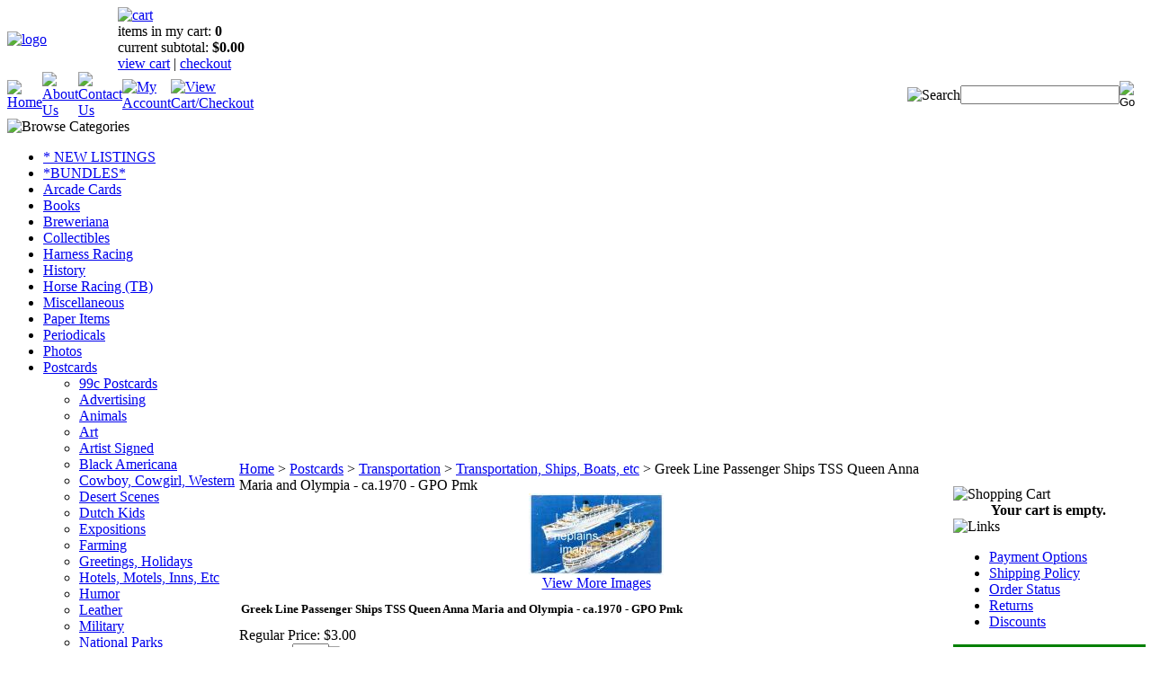

--- FILE ---
content_type: text/html; charset=utf-8
request_url: https://neplains.com/greek-line-passenger-ships-tss-queen-anna-maria-and-olympia---ca-1970---gpo-pmk.aspx
body_size: 13566
content:


<!DOCTYPE html PUBLIC "-//W3C//DTD XHTML 1.0 Transitional//EN" "http://www.w3.org/TR/xhtml1/DTD/xhtml1-transitional.dtd">

<html xmlns="http://www.w3.org/1999/xhtml" lang="en">
<head id="ctl00_headTag"><title>
	Greek Line Passenger Ships TSS Queen Anna Maria and Olympia - ca.1970 - GPO Pmk
</title>
    <script type="text/javascript" src="/scripts/jquery-3.5.1.min.js" integrity='sha384-ZvpUoO/+PpLXR1lu4jmpXWu80pZlYUAfxl5NsBMWOEPSjUn/6Z/hRTt8+pR6L4N2' crossorigin='anonymous'></script>
    <script type="text/javascript" src="/scripts/jquery-ui-1.13.0.min.js" integrity='sha384-GH7wmqAxDa43XGS89eXGbziWEki6l/Smy1U+dAI7ZbxlrLsmal+hLlTMqoPIIg1V' crossorigin='anonymous'></script>
    <script type="text/javascript" src="/scripts/json2.js" integrity='sha384-rY3wIRyRmLeQV74T/sN7A3vmSdmaUvjIIzs0Z0cxcwXDHrUumbS3B3u18KlipZ2i' crossorigin='anonymous'></script>
    <script type="text/javascript" src="/scripts/jstorage.js" integrity='sha384-oC7ifurXSiCOGfj0Uy8BEQzbYTql7TzwHA8cE+mQY4skImVU0TX2RYBBKdXDs5cp' crossorigin='anonymous'></script>

    <link type="text/css" rel="stylesheet" href="/custom.css.aspx?theme=86&amp;68838" /><link rel="image_src" href="http://neplains.com/ProductImages/con-mvh-pctranship/Thumb_pcTransShipTSSQueenAnnaMariaTSSOlympia-p1971-a.jpg" /><link rel="stylesheet" type="text/css" href="/scripts/jQueryUiStyles/jquery-ui.min.css" /><meta name="description" content="Choose from thousands of Antique and Vintage Postcards at NEPLAINS.com. Town Views, Real Photo, Holiday, Artist Signed, and more. Excellent selection of Harness Racing books, publications, postcards, and unique collectibles." /><meta name="keywords" content="Christmas Clapsaddle Brundage Winsch Raphael Tuck Antique Vintage Postcards Collectibles Books Photos Photographs Stereoviews Harness Racing" /><meta property="og:title" content="Greek Line Passenger Ships TSS Queen Anna Maria and Olympia - ca.1970 - GPO Pmk" /><meta property="og:description" /><meta property="og:image" content="http://neplains.com/ProductImages/con-mvh-pctranship/Thumb_pcTransShipTSSQueenAnnaMariaTSSOlympia-p1971-a.jpg" /><meta property="og:site_name" content="NEPLAINS Postcards and Collectibles" /><meta property="og:url" content="http://neplains.com/greek-line-passenger-ships-tss-queen-anna-maria-and-olympia---ca-1970---gpo-pmk.aspx" /><link rel="canonical" href="https://neplains.com/greek-line-passenger-ships-tss-queen-anna-maria-and-olympia---ca-1970---gpo-pmk.aspx" />
    <script type="text/javascript" src="/scripts/storefront.js" integrity='sha384-wZ3DIKW9ZSoCKqJd55/BNLEcz3mgQhgMwHCw/jwN8k3RG+Hr9bq6e6m10w1YVJqQ' crossorigin='anonymous'></script>
    <script type="text/javascript" src="/scripts/storefront.ie10.js" integrity='sha384-9qRZorpiHcWTyPYogrGSXMS7WL+BQqd4f8L1TM8QShlm70sVe2mrRGcdOVqWssZ2' crossorigin='anonymous'></script>
    <script type="text/javascript" src="/scripts/jquery.producthistory.js" integrity='sha384-mGvZy9PlgY3eQGscCu2QBJCfNYGTuq65xdGE0VNdMv45A6y3R+TxUjF5aIZ+uLx3' crossorigin='anonymous'></script>
    
    <style type="text/css" media="all">
        .product-detail #additional {float:left;margin:10px 0 0;width:100%;}
        .product-detail #additional ul.tabs {float:left;width:100%; list-style-type:none !important; margin-left: 0px !important; padding-left: 0px !important; margin-right: 0px !important; padding-right: 0px !important;}
        .product-detail #additional ul.tabs li {float:left;width:24%;font-size:12px;text-align:center;border:1px solid #ddd;background:url(/images/item-bg.gif) repeat-x left bottom;}
        .product-detail #additional ul.tabs li.tab-desc {border-left:none;}
        .product-detail #additional ul.tabs li.active {background:#fff;border-bottom:none;}
        .product-detail #additional ul.tabs li a {display:block;padding:10px;text-decoration:none;color:#666;}
        .product-detail #additional ul.tabs li.active a {font-weight:bold;color:#333;}
        #quantity-discounts {float:left;}
        .updateProgress {display: block;position: relative;background-color: #fff;filter: alpha(opacity=70);-moz-opacity: 0.7;opacity: 0.7;padding: 0px;margin: 0px;border: 0px;background-image: url("/images/indicator.gif");background-repeat: no-repeat;background-position: center center;z-index: 100000;}
    </style>
<meta http-equiv="content-type" content="text/html; charset=utf-8" /><meta http-equiv="content-language" content="en-us" /></head>

<body id="ctl00_bodyTag" class="product-page-type greek-line-passenger-ships-tss-queen-anna-maria-and-olympia---ca-1970---gpo-pmk-page">

    <form name="aspnetForm" method="post" action="./greek-line-passenger-ships-tss-queen-anna-maria-and-olympia---ca-1970---gpo-pmk.aspx" onsubmit="javascript:return WebForm_OnSubmit();" id="aspnetForm">
<div>
<input type="hidden" name="__EVENTTARGET" id="__EVENTTARGET" value="" />
<input type="hidden" name="__EVENTARGUMENT" id="__EVENTARGUMENT" value="" />
<input type="hidden" name="__VIEWSTATE" id="__VIEWSTATE" value="/yELlfYdZYZgpxBdy4B7KnpQhOHvw79keJOHJHDFnW6f4YJryWV9hux6IfNH2DyuoWkQ/LVPVFEWcrXxZASzIV6nPzRLN6sSUTNFCLQWMIrC87sAlv13g/m0yWyzIMn2SmMbYvu2Nb36BrvmU0GSiCHuIG7PpOa5PQYL2S1XdHIw6CZqkWVc8e/KREw6s9UMmF5QayubYReJPqaoYgSCn1hhn2/dSvzxpqZUliSU1mP+X9G1jYlsm4D99SMPpaFwe/R+APfjCu+0MDSgK73Jc5JvKJ12QMerV8m7luLRneeI/Sm5VDlxAf9OO4ar4drg5Iirj8L9HmH50JeI1+iYZHF218FwIm/WxNIWF8SFj2b4KdjRV5ZedKiYgv6i796dzjopb4KL4Sp++dtPVJrUBdtBF2/Z56CObhoeRKxWiyPB3eEAYUG4hkAytuW0DYtWt3aRyulpiN+H1R4wIeynV0rJQQehzxPtdlwWCJSNqpX9+k9NzdxrL6T8h8XGG4h69bkWckq28Bbb89IOmr3Q9q3q/M8HXTY0fADZ/VoLXFbmNRKKq4vaw1qYqI+Vy4+Blr6WWgomSphpiN2wAX1k9PEMCdb0kHIkFhRMespzfyvrtdvcYjqpKsbjealcPl6j1MKtHPRLVSO21fOCPpy7+JxiWR4+X7+QHP+9kxTWCxc6Zk0Tcry+EiYw97xQgpBUgUfT3kTycvH3NqyTTJI9eprwOLB+/SWDeOoGvFfMgnCkkXmZL47r0OqeegPt6mFPR7x6yQssVpmgX32yNClUGVe9efFQ4n2vlcaWAJ+aIojyXt4JTqDBh0m6haLoRk0QygJj/sOj4mmzk8953oBBLXMpiMuJLFf6dtp0NVo9GOBDbtovcEX/QwLjErRKcqwnm+1nGmzFSBfnEYkIl26VCEpmwM8UJ168us2jtHy/Ryz0aiueimsVbWk7mDCf0Gbma4WjjU38OSNhaXOB6aLQ61fLgdOUd6miGRdwSLU+qR5QTU8Pz1oqdUzaG0palzxWXQRgRO5/lpcS6kv4Ucw7PafccRrj9mWMe28c3iitU5O/gCDnoYkxh2KlvAm9t2LMGCscp8LVRAIZ2d5/JbxXKJedXwwZlbHUTSbr0afUeuM4GNBqTyJkVZXP6D6YBc23YFZwHf5gVWC3MQZ/6UQJLqZAqIEbHIiXbGoW7i/xVaB0IMFB+4V615kfy6OvBf2axe0EJX8Njr2cTd/jK8A4wEyi4Drob4e76eM3ZQ2AC2H3+Gc9XXaEhDd4gesquli1BgKpLn7gTPYwheDyaWXvxA==" />
</div>

<script type="text/javascript">
//<![CDATA[
var theForm = document.forms['aspnetForm'];
if (!theForm) {
    theForm = document.aspnetForm;
}
function __doPostBack(eventTarget, eventArgument) {
    if (!theForm.onsubmit || (theForm.onsubmit() != false)) {
        theForm.__EVENTTARGET.value = eventTarget;
        theForm.__EVENTARGUMENT.value = eventArgument;
        theForm.submit();
    }
}
//]]>
</script>


<script src="/WebResource.axd?d=pynGkmcFUV13He1Qd6_TZAG0REM8qqEBAHCZinHsmTftbBz8ARFqQG4SmTbTGQGNsxByiuhhp7M8BL__qlDclA2&amp;t=638259264720000000" type="text/javascript"></script>


<script src="/ScriptResource.axd?d=nv7asgRUU0tRmHNR2D6t1HtMr9P-x2_74eSuheOvyS9sgudK_1OOBbqxeT95Oz7T4EgKT-ui-t0v-5WHdBjnvkKGXbdd-7IxxFMhrIT9raX1Q8vQJZ8sjEME6_5pfXflUbfOeoegYHjikdC7srSHlw2&amp;t=52f3558a" type="text/javascript"></script>
<script src="/ScriptResource.axd?d=NJmAwtEo3Ipnlaxl6CMhvtsjOePWILLXcWxlwCsHYz8fzRI9N5f0JccCBUsBm33EENLZXDYwZteS25FdzlV0igVEWzubi67r3jAiJ3i-Sz9kW0feR-VvdZFL844GJHYGuTW7fGD09j6SX6uvNV2Oe-XsnzpZhTrgTJSBMIzc6Ho1&amp;t=ffffffffb1d0f179" type="text/javascript"></script>
<script src="/ScriptResource.axd?d=dwY9oWetJoJoVpgL6Zq8ODn6mY9ix_887qsASlhK_vTw8AMA8PPR6IrMWs6QekhgoBeNs0izHBQ96rkU8iFXd95XYcpwleh_m016WsHkHKye3D16O_Li6Ay_wDz-uYcv1BH84cWSb30mu8pq8vUXCyqjWfvUgbpIFFJaaE3GFNA1&amp;t=ffffffffb1d0f179" type="text/javascript"></script>
<script type="text/javascript">
//<![CDATA[
function WebForm_OnSubmit() {
if (typeof(ValidatorOnSubmit) == "function" && ValidatorOnSubmit() == false) return false;
return true;
}
//]]>
</script>

<div>

	<input type="hidden" name="__VIEWSTATEGENERATOR" id="__VIEWSTATEGENERATOR" value="1314A63E" />
	<input type="hidden" name="__SCROLLPOSITIONX" id="__SCROLLPOSITIONX" value="0" />
	<input type="hidden" name="__SCROLLPOSITIONY" id="__SCROLLPOSITIONY" value="0" />
	<input type="hidden" name="__EVENTVALIDATION" id="__EVENTVALIDATION" value="terl4fJxJNVVHD0x40+wOgKnzZyU0raq4q4wmYnZwEcQZzZ9WwWLLh+gM/ASzi6yym0Dz22bsDRzMNT+alMQJOD6rEmf1qWG2UIMXz8Yw6f/g1zx/qaKGjUIf+AWdjQri8zD6gRzc4/GPa5f2t9kgY+UBqI6+blC/eK/oHequhAXQSzDE4iwrfZ1FzYj7LkU0d1wUZE6YZHpHBjzTCo0UG11E2zhw5d3QF2Ca8B+anUyGMZksTrSk9igbjGkAd7G6XX7xEQaaz1nihPkgy/TPQ==" />
</div>
        

        

        

        <div id="wrapper">
            <table id="ctl00_container" class="page-container" cellspacing="0" cellpadding="0" border="0" style="border-collapse:collapse;">
	<tr id="ctl00_header">
		<td id="ctl00_headerContent" class="page-header"><table class="page-header-content" cellspacing="0" cellpadding="0" width="100%">
  
<tbody>
    
<tr class="header-top">
      
<td width="1%"><a title="Return Home" href="/">
          <img alt="logo" src="/themes/migration-1/images/layout/site_logo.gif" /></a> 
      </td>
      
<td class="header-cart-content">
        
<div class="head-cart">
          
<div><a title="Your Shopping Cart" href="/cart.aspx">
              <img alt="cart" src="/themes/migration-1/images/layout/head_cart_title.gif" /></a></div>
          
<div>items in my cart: <strong>
              0
              </strong></div>
          
<div>current subtotal: <strong>
              $0.00
              </strong></div>
          
<div><a href="/cart.aspx">view cart</a> | <a href="/checkout.aspx">checkout</a></div></div>
      </td>
    </tr>
    
<tr>
      
<td colspan="2">
        
<table class="topnav" cellspacing="0" cellpadding="0" width="100%">
          
<tbody>
            
<tr>
              
<td width="1%"><a title="Return Home" href="/">
                  <img alt="Home" src="/themes/migration-1/images/buttons/top_nav_btn_home.gif" /></a> 
              </td>
              
<td width="1%"><a title="About Us" href="/about-us.aspx">
                  <img alt="About Us" src="/themes/migration-1/images/buttons/top_nav_btn_about.gif" /></a> 
              </td>
              
<td width="1%"><a title="Contact Us" href="/contact-us.aspx">
                  <img alt="Contact Us" src="/themes/migration-1/images/buttons/top_nav_btn_contact.gif" /></a> 
              </td>
              
<td width="1%"><a title="My Account" href="/account.aspx">
                  <img alt="My Account" src="/themes/migration-1/images/buttons/top_nav_btn_account.gif" /></a> 
              </td>
              
<td width="1%"><a title="View Cart and Checkout" href="/cart.aspx">
                  <img alt="View Cart/Checkout" src="/themes/migration-1/images/buttons/top_nav_btn_cart.gif" /></a> 
              </td>
              
<td style="TEXT-ALIGN: right">
                <img alt="Search" src="/themes/migration-1/images/layout/custom_search.gif" /> 
              </td>
              
<td style="PADDING-RIGHT: 10px" width="1%">
                <div id="ctl00_ctl03_searchBox" class="custom-search" onkeypress="javascript:return WebForm_FireDefaultButton(event, &#39;ctl00_ctl03_go&#39;)">
			
  <table cellpadding="0" cellspacing="0">
	<tr>
	  <td class="custom-search-text"><span></span></td>
	  <td class="custom-search-field"><input name="ctl00$ctl03$search" type="text" maxlength="100" id="ctl00_ctl03_search" class="textbox" /></td>
	  <td class="custom-search-button"><input type="image" name="ctl00$ctl03$go" id="ctl00_ctl03_go" src="/themes/migration-1/images/buttons/custom_search_submit.gif" alt="Go" style="border-width:0px;" /></td>
	</tr>
  </table>

		</div>		 
              </td>
            </tr>
          </tbody>
        </table>
      </td>
    </tr>
  </tbody>
</table></td>
	</tr><tr id="ctl00_body" class="page-body">
		<td id="ctl00_bodyContent" class="page-body-content">
                        <div role="main">
                            <table id="ctl00_columns" class="page-body-columns" cellspacing="0" cellpadding="0" border="0" style="border-collapse:collapse;">
			<tr>
				<td id="ctl00_leftColumn" class="page-column-left">

<script src="/scripts/CategoryTree.js"></script>

<table border="0" cellpadding="0" cellspacing="0" class="module category-module" style="width:100%;">
					<tr>
						<td class="module-header"><img src="/themes/migration-1/images/layout/mod_head_category_lt.gif" alt="Browse Categories" style="border-width:0px;" /></td>
					</tr><tr>
						<td class="module-body">
  <ul class="module-list cat-nav">
    <li data-catId="cat-167" data-catImg-path=""><a href="/newitems.aspx">* NEW LISTINGS</a></li><li data-catId="cat-866" data-catImg-path=""><a href="/bundles.aspx">*BUNDLES*</a></li><li data-catId="cat-176" data-catImg-path=""><a href="/arcadecards.aspx">Arcade Cards</a></li><li data-catId="cat-312" data-catImg-path=""><a href="/books.aspx">Books</a></li><li data-catId="cat-638" data-catImg-path=""><a href="/breweriana.aspx">Breweriana</a></li><li data-catId="cat-1115" data-catImg-path=""><a href="/collectibles.aspx">Collectibles</a></li><li data-catId="cat-18" data-catImg-path=""><a href="/harnessracing.aspx">Harness Racing</a></li><li data-catId="cat-319" data-catImg-path=""><a href="/history.aspx">History</a></li><li data-catId="cat-287" data-catImg-path=""><a href="/horseracingtb.aspx">Horse Racing (TB)</a></li><li data-catId="cat-953" data-catImg-path=""><a href="/miscellaneous.aspx">Miscellaneous</a></li><li data-catId="cat-102" data-catImg-path=""><a href="/paperitems.aspx">Paper Items</a></li><li data-catId="cat-1213" data-catImg-path=""><a href="/periodicals-2.aspx">Periodicals</a></li><li data-catId="cat-268" data-catImg-path=""><a href="/photos.aspx">Photos</a></li><li data-catId="cat-2" data-catImg-path=""><a href="/postcards.aspx">Postcards</a><ul><li data-catId="cat-750" data-catImg-path=""><a href="/99c-postcards.aspx">99c Postcards</a></li><li data-catId="cat-84" data-catImg-path=""><a href="/advertising.aspx">Advertising</a></li><li data-catId="cat-460" data-catImg-path=""><a href="/animals.aspx">Animals</a></li><li data-catId="cat-264" data-catImg-path=""><a href="/art.aspx">Art</a></li><li data-catId="cat-141" data-catImg-path=""><a href="/artistsigned.aspx">Artist Signed</a></li><li data-catId="cat-467" data-catImg-path=""><a href="/black-americana.aspx">Black Americana</a></li><li data-catId="cat-463" data-catImg-path=""><a href="/cowboy-cowgirl-western.aspx">Cowboy, Cowgirl, Western</a></li><li data-catId="cat-607" data-catImg-path=""><a href="/desert-scenes.aspx">Desert Scenes</a></li><li data-catId="cat-465" data-catImg-path=""><a href="/dutch-kids.aspx">Dutch Kids</a></li><li data-catId="cat-69" data-catImg-path=""><a href="/expositions.aspx">Expositions</a></li><li data-catId="cat-468" data-catImg-path=""><a href="/farming.aspx">Farming</a></li><li data-catId="cat-99" data-catImg-path=""><a href="/greetings.aspx">Greetings, Holidays</a></li><li data-catId="cat-880" data-catImg-path=""><a href="/hotels-motels-inns-etc.aspx">Hotels, Motels, Inns, Etc</a></li><li data-catId="cat-152" data-catImg-path=""><a href="/humor.aspx">Humor</a></li><li data-catId="cat-151" data-catImg-path=""><a href="/leather.aspx">Leather</a></li><li data-catId="cat-457" data-catImg-path=""><a href="/military.aspx">Military</a></li><li data-catId="cat-98" data-catImg-path=""><a href="/nationalparks.aspx">National Parks</a></li><li data-catId="cat-583" data-catImg-path=""><a href="/native-americana.aspx">Native Americana</a></li><li data-catId="cat-59" data-catImg-path=""><a href="/non-us.aspx">non-U.S.</a></li><li data-catId="cat-466" data-catImg-path=""><a href="/patriotic.aspx">Patriotic</a></li><li data-catId="cat-458" data-catImg-path=""><a href="/political-2.aspx">Political</a></li><li data-catId="cat-260" data-catImg-path=""><a href="/raphaeltuck.aspx">Raphael Tuck</a></li><li data-catId="cat-882" data-catImg-path=""><a href="/churches-temples-synagogues-etc.aspx">Religious Buildings</a></li><li data-catId="cat-284" data-catImg-path=""><a href="/romance.aspx">Romance</a></li><li data-catId="cat-263" data-catImg-path=""><a href="/royalty.aspx">Royalty</a></li><li data-catId="cat-357" data-catImg-path=""><a href="/transportation.aspx">Transportation</a><ul><li data-catId="cat-104" data-catImg-path=""><a href="/transportationair.aspx">Transportation, Air</a></li><li data-catId="cat-459" data-catImg-path=""><a href="/transportation-auto.aspx">Transportation, Auto</a></li><li data-catId="cat-62" data-catImg-path=""><a href="/transportationrail.aspx">Transportation, Rail</a></li><li data-catId="cat-66" data-catImg-path=""><a href="/transportationshipsboatsetc.aspx">Transportation, Ships, Boats, etc</a></li><li data-catId="cat-254" data-catImg-path=""><a href="/transportationother.aspx">Transportation, Other</a></li></ul></li><li data-catId="cat-3" data-catImg-path=""><a href="/unitedstates.aspx">United States</a></li><li data-catId="cat-464" data-catImg-path=""><a href="/women-2.aspx">Women</a></li><li data-catId="cat-149" data-catImg-path=""><a href="/other.aspx">Other</a></li></ul></li><li data-catId="cat-804" data-catImg-path=""><a href="/postcards---groups.aspx">Postcards - Groups</a></li><li data-catId="cat-128" data-catImg-path=""><a href="/realphotopostcards.aspx">Real Photo Postcards</a></li><li data-catId="cat-807" data-catImg-path=""><a href="/souvenir-booklets-folders-and-pamphlets.aspx">Souvenir Booklets, Folders, and Pamphlets</a></li><li data-catId="cat-240" data-catImg-path=""><a href="/stereoviews.aspx">Stereoviews</a></li><li data-catId="cat-408" data-catImg-path=""><a href="/stock-catalogs.aspx">Stock Catalogs</a></li><li data-catId="cat-737" data-catImg-path=""><a href="/cigar-bands.aspx">Tobacciana</a></li><li data-catId="cat-337" data-catImg-path=""><a href="/trade-cards.aspx">Trade Cards</a></li><li data-catId="cat-1069" data-catImg-path=""><a href="/victorian-calling-cards.aspx">Victorian Calling Cards</a></li><li data-catId="cat-293" data-catImg-path=""><a href="/unidentifieditems.aspx">Unidentified Items</a></li>	  
  </ul>  
</td>
					</tr>
				</table>
<table border="0" cellpadding="0" cellspacing="0" class="module mailing-list-module" style="width:100%;">
					<tr>
						<td class="module-header"><img src="/themes/migration-1/images/layout/mod_head_mail_lt.gif" alt="Mailing Lists" style="border-width:0px;" /></td>
					</tr><tr>
						<td class="module-body">
  <table border="0" cellpadding="0" cellspacing="0" class="mod-body " style="width:100%;">
							<tr>
								<td class="mod-body-tl"></td><td class="mod-body-tp"></td><td class="mod-body-tr"></td>
							</tr><tr>
								<td class="mod-body-lt"></td><td class="mod-body-body">
	<div>	
		

		<div id="ctl00_ctl06_mailingList_emailSignupWrapper" onkeypress="javascript:return WebForm_FireDefaultButton(event, &#39;ctl00_ctl06_mailingList_imbSubmit&#39;)">
									
            <label for="ctl00_ctl06_mailingList_txtEmail" id="ctl00_ctl06_mailingList_lblEmail" class="label">Email Address:</label><input name="ctl00$ctl06$mailingList$txtEmail" type="text" maxlength="255" id="ctl00_ctl06_mailingList_txtEmail" class="textbox mailing-list-module-text" style="width:100%;" />
		    
		    
		    <input type="image" name="ctl00$ctl06$mailingList$imbSubmit" id="ctl00_ctl06_mailingList_imbSubmit" src="/themes/migration-1/images/buttons/mod_btn_submit.gif" alt="Submit" style="border-width:0px;margin-top: 5px" />
        
								</div>
		
	
</div>
  </td><td class="mod-body-rt"></td>
							</tr><tr>
								<td class="mod-body-bl"></td><td class="mod-body-bt"></td><td class="mod-body-br"></td>
							</tr>
						</table>
</td>
					</tr>
				</table>
</td><td id="ctl00_centerColumn" class="page-column-center"><div id="ctl00_breadcrumb" class="breadcrumb">
					
                                            <span id="ctl00_breadcrumbContent"><span><a href="/">Home</a></span><span>&#160;&gt;&#160;</span><span><a href="/postcards.aspx">Postcards</a></span><span>&#160;&gt;&#160;</span><span><a href="/transportation.aspx">Transportation</a></span><span>&#160;&gt;&#160;</span><span><a href="/transportationshipsboatsetc.aspx">Transportation, Ships, Boats, etc</a></span><span>&#160;&gt;&#160;</span><span>Greek Line Passenger Ships TSS Queen Anna Maria and Olympia - ca.1970 - GPO Pmk</span></span>
                                        
				</div>
    <input name="ctl00$pageContent$productDetailsID" type="hidden" id="ctl00_pageContent_productDetailsID" class="productDetailsID" value="59299" />
    
    <div id="ctl00_pageContent_productAjaxPanel">
					
        <script type="text/javascript">
//<![CDATA[
Sys.WebForms.PageRequestManager._initialize('ctl00$pageContent$scriptManager', 'aspnetForm', ['tctl00$pageContent$productDetailUpdatePanel',''], [], ['ctl00$pageContent$addToCart',''], 90, 'ctl00');
					//]]>
</script>

        <div id="ctl00_pageContent_productDetailUpdatePanel">
						
                <div id="product-detail-div" class="product-detail" itemscope itemtype="http://schema.org/Product">
                    
<div style="text-align:center;margin-bottom:10px">

    <div style="margin-bottom:10px">
                <a href="/ProductImages/con-mvh-pctranship/pcTransShipTSSQueenAnnaMariaTSSOlympia-p1971-a-over.jpg" target="_blank" onclick="Window.open('/images/view.aspx?productId=59299','img-view',100,100,1,0);return false;">
            <img src="/ProductImages/con-mvh-pctranship/Thumb_pcTransShipTSSQueenAnnaMariaTSSOlympia-p1971-a.jpg" title="" alt="" border="0" />
          </a>
                      <div style="text-align:center">
              <a href="/ProductImages/con-mvh-pctranship/pcTransShipTSSQueenAnnaMariaTSSOlympia-p1971-a-over.jpg" target="_blank" onclick="Window.open('/images/view.aspx?productId=59299','img-view',100,100,1,0);return false;">
                View More Images              </a>
            </div>
           
            </div>
  
    
   
      
   
</div>

<table border="0" cellpadding="2" cellspacing="0" style="border-collapse:collapse;margin-bottom:10px" width="100%">
  <tr>
    <td>
      <font size="2" class="prodmfg">
        <b>Greek Line Passenger Ships TSS Queen Anna Maria and Olympia - ca.1970 - GPO Pmk</b>
      </font>
    </td>
    <td align="right">
          </td>
  </tr>
  </table>

<div class="prod-detail-price">
        <div class="prod-detail-cost"><span class="prod-detail-cost-label">Regular Price:</span> <span class="prod-detail-cost-value">$3.00</span></div>
      </div>
  




<div class="prod-detail-purchase" onkeypress="javascript:return WebForm_FireDefaultButton(event, &#39;ctl00_pageContent_addToCart&#39;)">
							<label for="ctl00_pageContent_txtQuantity" class="label">Quantity:</label><input name="ctl00$pageContent$txtQuantity" type="text" value="1" maxlength="10" size="3" id="ctl00_pageContent_txtQuantity" class="textbox-center" /><span id="ctl00_pageContent_ctl76" style="color:Red;display:none;"><br />* Whole number only</span><input type="image" name="ctl00$pageContent$addToCart" id="ctl00_pageContent_addToCart" class="prod-detail-add" buttonProperty="addToCart" src="/themes/migration-1/images/buttons/cart_btn_add.gif" alt="add to cart" onclick="javascript:WebForm_DoPostBackWithOptions(new WebForm_PostBackOptions(&quot;ctl00$pageContent$addToCart&quot;, &quot;&quot;, true, &quot;&quot;, &quot;&quot;, false, false))" style="border-width:0px;" />
						</div><div class="prod-detail-shopping-list">
							<a id="ctl00_pageContent_ctl79_shopping-list-add" href="javascript:WebForm_DoPostBackWithOptions(new WebForm_PostBackOptions(&quot;ctl00$pageContent$ctl79$shopping-list-add&quot;, &quot;&quot;, true, &quot;&quot;, &quot;&quot;, false, true))" style="display:block;">Add to a new shopping list</a>
						</div>

  <div style="margin-top:20px">
    <h3>Detailed Description</h3>
    <div class="prod-detail-desc"><CENTER><HR size=1 Color=#0000ff><FONT face=arial color=#0000ff> 

<B> Tss Queen Anna Maria / Tss Olympia </B> 
<br> <br> 

Litho postcard. 
<br> 

Posted 1971; partially struck GPO Port ----. 15c Trinidad & Tobago stamp affixed. 
<br> 

Minor corner wear. Crease at upper left corner. (See images) 

<HR size=1 Color=#0000ff></FONT></CENTER> </div>
  </div>


<HR size=1>


		
                </div>
                <script type="text/javascript" src="/scripts/addthis.js"></script>
                <script type="text/javascript" src="/scripts/jquery.tabs.js"></script>
                <link href='/controls/magiczoomplus/magiczoomplus.css' rel='stylesheet' type='text/css' media='screen'/>
                <script src='/controls/magiczoomplus/magiczoomplus.js' type='text/javascript'></script>
            
					</div>
        
        <script language="javascript" type="text/javascript">
      
            var overlay = null;

            renderAddthisButtons();

            Sys.Application.add_load(function (sender, args) {
                var prm = Sys.WebForms.PageRequestManager.getInstance();
                prm.add_initializeRequest(InitializeRequest);
                if (prm.get_isInAsyncPostBack()) {
                    prm.add_endRequest(SocialButtonsRefresh);
                    prm.add_endRequest(AdvancedImageGalleryRefresh);
                    prm.add_endRequest(InitTabs);
                }
            });

            function AdvancedImageGalleryRefresh() {
                var head = document.getElementsByTagName('head')[0];

                var scriptSrc = '/controls/magiczoomplus/magiczoomplus.js';
                
                var script = document.createElement('script');
                script.type = 'text/javascript';
                script.src = scriptSrc;

                head.appendChild(script);
            }

            function SocialButtonsRefresh() {

                renderAddthisButtons();

                var head = document.getElementsByTagName('head')[0];

                if (window.addthis)
                    window.addthis = null;
                if (window.FB)
                    window.FB = null;

                var scriptSrc = '//connect.facebook.net/en_US/all.js#xfbml=1';
                             
                var script = document.createElement('script');
                script.type = 'text/javascript';
                script.src = scriptSrc;
                head.appendChild(script);

                scriptSrc = '//s7.addthis.com/js/250/addthis_widget.js';

                script = document.createElement('script');
                script.type = 'text/javascript';
                script.src = scriptSrc;
                head.appendChild(script);

                if (window.addthis) {
                    window.addthis.ost = 0;
                    window.addthis.update();
                }
            }

            function InitializeRequest(sender, args) {
                var productDetail = document.getElementById("product-detail-div");

                if (productDetail != null) {
                    if (overlay == null) {
                        overlay = document.createElement("div");
                        overlay.id = "product-detail-overlay";
                        overlay.setAttribute("class", "updateProgress");
                    }

                    var width = 0;
                    var height = 0;

                    if (productDetail.currentStyle) {
                        var paddingLeft = productDetail.currentStyle.paddingLeft.replace(/px,*\)*/g, "");
                        var paddingTop = productDetail.currentStyle.paddingTop.replace(/px,*\)*/g, "");

                        width = (productDetail.offsetWidth - paddingLeft - 1) + "px";
                        height = (productDetail.offsetHeight - paddingTop - 1) + "px";
                    }
                    else if (document.defaultView) {
                        width = document.defaultView.getComputedStyle(productDetail, '').getPropertyValue("width");
                        height = document.defaultView.getComputedStyle(productDetail, '').getPropertyValue("height");
                    }

                    if (width != 0 && height != 0) {
                        overlay.style.width = width;
                        overlay.style.height = height;
                        overlay.style.top = "-" + overlay.style.height;

                        productDetail.style.width = width;
                        productDetail.style.height = height;

                        productDetail.appendChild(overlay);
                    }
                }
            }

        </script>
    
				</div>
    <div id="ctl00_pageContent_pnlProductHistory">
					
    <script language="javascript" type="text/javascript">
        var prodName = 'Greek Line Passenger Ships TSS Queen Anna Maria and Olympia - ca.1970 - GPO Pmk';
        var prodId = '59299';

        var prodImg = '/ProductImages/con-mvh-pctranship/Thumb_pcTransShipTSSQueenAnnaMariaTSSOlympia-p1971-a.jpg';

        var prodPrice = $(".prod-detail-cost-value").text();
        var prodUrl = '/greek-line-passenger-ships-tss-queen-anna-maria-and-olympia---ca-1970---gpo-pmk.aspx'
        productHistory.HistoryActionQueue.push(function () { productHistory.addToHistory({ id: prodId, name: prodName, img: prodImg, url: prodUrl, price: prodPrice, isAuthenticated: 'False', isSaved: false }) });

        function CheckFileSize(input, maxSize) {
            if (input.files[0].size > maxSize) {
                var message = "The file that you are trying to send exceeds the ";
                if (maxSize > 1024 * 1024) {
                    message += (maxSize / 1024 / 1024).toFixed(2) + " mb ";
                } else {
                    message += maxSize.toString() + " Kb ";
                }
                message += "attachment limit.\nPlease, reduce the file size or select another file."
                alert(message);
                input.value = "";
            }
        }
    </script>
    
				</div>
</td><td id="ctl00_rightColumn" class="page-column-right"><table border="0" cellpadding="0" cellspacing="0" class="module cart-module" style="width:100%;">
					<tr>
						<td class="module-header"><img src="/themes/migration-1/images/layout/mod_head_cart_rt.gif" alt="Shopping Cart" style="border-width:0px;" /></td>
					</tr><tr>
						<td class="module-body">
	<table border="0" cellpadding="0" cellspacing="0" class="mod-body cart-module-cart" style="width:100%;">
							<tr>
								<td class="mod-body-tl"></td><td class="mod-body-tp"></td><td class="mod-body-tr"></td>
							</tr><tr>
								<td class="mod-body-lt"></td><td class="mod-body-body">
		
				<div style="text-align: center; font-weight: bold;">
					Your cart is empty.</div>
			
	</td><td class="mod-body-rt"></td>
							</tr><tr>
								<td class="mod-body-bl"></td><td class="mod-body-bt"></td><td class="mod-body-br"></td>
							</tr>
						</table>
	
	
</td>
					</tr>
				</table>
<table border="0" cellpadding="0" cellspacing="0" class="module links-module" style="width:100%;">
					<tr>
						<td class="module-header"><img src="/themes/migration-1/images/layout/mod_head_links_rt.gif" alt="Links" style="border-width:0px;" /></td>
					</tr><tr>
						<td class="module-body">
  <ul class="module-list links-nav">
	<li><a href="http://neplains.com/index.asp?PageAction=Custom&amp;ID=4">Payment Options</a></li><li><a href="http://neplains.com/shipping-policy.aspx">Shipping Policy</a></li><li><a href="http://neplains.com/order-lookup.aspx">Order Status</a></li><li><a href="http://neplains.com/index.asp?PageAction=Custom&amp;ID=1">Returns</a></li><li><a href="http://neplains.com/discounts.aspx">Discounts</a></li>  
  </ul>
<hr width="100%" size=5 color=green><BR></td>
					</tr>
				</table>
<CENTER> <B> We Accept </B> </CENTER> 

<!-- PayPal Logo --><table border="0" cellpadding="10" cellspacing="0" align="center"><tr><td align="center"></td></tr>
<tr><td align="center"><a href="#" onclick="javascript:window.open('https://www.paypal.com/us/cgi-bin/webscr?cmd=xpt/Marketing/popup/OLCWhatIsPayPal-outside','olcwhatispaypal','toolbar=no, location=no, directories=no, status=no, menubar=no, scrollbars=yes, resizable=yes, width=400, height=350);"><img  src="https://www.paypal.com/en_US/i/bnr/horizontal_solution_PPeCheck.gif" border="0" width=80% alt="Solution Graphics"></a></td></tr></table><!-- PayPal Logo -->

<CENTER> --- <BR> 
<B> Cash, Check, or Money Order </B> </CENTER>

<HR width="100%" size=5 color=green>

</td>
			</tr>
		</table>
                        </div>
                    </td>
	</tr><tr id="ctl00_footer" class="page-footer">
		<td id="ctl00_footerContent" class="page-footer-content"><table cellspacing="0" cellpadding="0" width="100%">
  
<tbody>
    
<tr>
      
<td class="footer-nav"><a href="/"><span style="FONT-SIZE: 12pt; FONT-FAMILY: Arial">Home</span></a><span style="FONT-SIZE: 12pt; FONT-FAMILY: Arial">| </span><a href="/about-us.aspx"><span style="FONT-SIZE: 12pt; FONT-FAMILY: Arial">About Us</span></a><span style="FONT-SIZE: 12pt; FONT-FAMILY: Arial">| </span><a href="/contact-us.aspx"><span style="FONT-SIZE: 12pt; FONT-FAMILY: Arial">Contact Us</span></a><span style="FONT-SIZE: 12pt; FONT-FAMILY: Arial">| </span><a href="/account.aspx"><span style="FONT-SIZE: 12pt; FONT-FAMILY: Arial">My Account</span></a><span style="FONT-SIZE: 12pt; FONT-FAMILY: Arial">| </span><a href="/shipping-policy.aspx"><span style="FONT-SIZE: 12pt; FONT-FAMILY: Arial">Shipping Policy</span></a><span style="FONT-SIZE: 12pt; FONT-FAMILY: Arial">| </span><a href="/returns.aspx"><span style="FONT-SIZE: 12pt; FONT-FAMILY: Arial">Return Policy</span></a><span style="FONT-SIZE: 12pt; FONT-FAMILY: Arial">| </span><a href="/privacy-policy.aspx"><span style="FONT-SIZE: 12pt; FONT-FAMILY: Arial">Privacy Policy</span></a><span style="FONT-SIZE: 12pt; FONT-FAMILY: Arial">| </span><a href="/help.aspx"><span style="FONT-SIZE: 12pt; FONT-FAMILY: Arial">Cart Help</span></a>
      </td>
    </tr>
    
<tr>
      
<td>
        
<p align="center"><span style="FONT-SIZE: 12pt; FONT-FAMILY: Arial">Website Contents and Images ©2007-2026 NEPLAINS Inc. All Rights Reserved. </span></p>
      </td>
    </tr>
  </tbody>
</table></td>
	</tr>
</table>
        </div>

        <script type='text/javascript' Async src='https://www.googletagmanager.com/gtag/js?id=G-190NBJB9YC'></script><script>
				window.dataLayer = window.dataLayer || [];
				function gtag() { dataLayer.push(arguments); }
				gtag('js', new Date());
				gtag('config', 'G-190NBJB9YC');
			</script>

    
<script type="text/javascript">
//<![CDATA[
var Page_Validators =  new Array(document.getElementById("ctl00_pageContent_ctl76"));
//]]>
</script>

<script type="text/javascript">
//<![CDATA[
var ctl00_pageContent_ctl76 = document.all ? document.all["ctl00_pageContent_ctl76"] : document.getElementById("ctl00_pageContent_ctl76");
ctl00_pageContent_ctl76.controltovalidate = "ctl00_pageContent_txtQuantity";
ctl00_pageContent_ctl76.focusOnError = "t";
ctl00_pageContent_ctl76.errormessage = "<br />* Whole number only";
ctl00_pageContent_ctl76.display = "Dynamic";
ctl00_pageContent_ctl76.type = "Integer";
ctl00_pageContent_ctl76.evaluationfunction = "RangeValidatorEvaluateIsValid";
ctl00_pageContent_ctl76.maximumvalue = "999999";
ctl00_pageContent_ctl76.minimumvalue = "1";
//]]>
</script>


<script type="text/javascript">
//<![CDATA[

var Page_ValidationActive = false;
if (typeof(ValidatorOnLoad) == "function") {
    ValidatorOnLoad();
}

function ValidatorOnSubmit() {
    if (Page_ValidationActive) {
        return ValidatorCommonOnSubmit();
    }
    else {
        return true;
    }
}
        
theForm.oldSubmit = theForm.submit;
theForm.submit = WebForm_SaveScrollPositionSubmit;

theForm.oldOnSubmit = theForm.onsubmit;
theForm.onsubmit = WebForm_SaveScrollPositionOnSubmit;

document.getElementById('ctl00_pageContent_ctl76').dispose = function() {
    Array.remove(Page_Validators, document.getElementById('ctl00_pageContent_ctl76'));
}
//]]>
</script>
</form>

    <script type="text/javascript" src="/scripts/defaultButtons.js" integrity='sha384-5ZmqjTEQUUwIAD4afcuMOcaT73hnTZAqZ8ksDHNW0EuVqgG36Nk3P85EzmMhqoVG' crossorigin='anonymous'></script>
</body>
</html>
